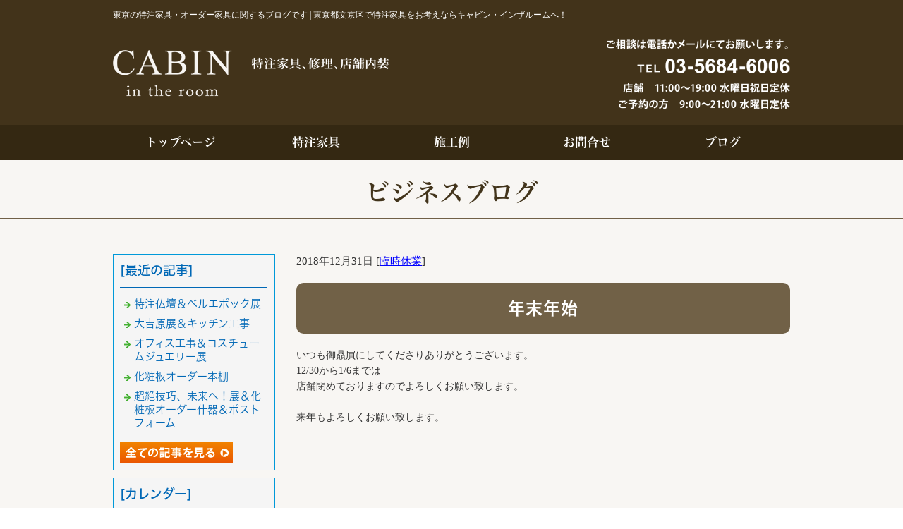

--- FILE ---
content_type: text/html; charset=shift_jis
request_url: http://www.cabin-kagu.com/businessblog/148_2018-12-31_12-35-00.html
body_size: 2556
content:
<!DOCTYPE html>
<html lang="ja">
<head>
<meta charset="Shift_JIS">
<title>年末年始 - 東京の特注家具・オーダー家具に関するブログです</title>
<meta name="robots" content="noydir">
<meta property="og:title" content="年末年始 - 東京の特注家具・オーダー家具に関するブログです">
<meta property="og:site_name" content="東京の特注家具・オーダー家具に関するブログです">
<meta property="og:type" content="blog">
<meta property="og:image" content="https://www.mr-cms.com/skinimg/fblogo.png">

<meta name="keywords" content="">
<link rel="canonical" href="http://www.cabin-kagu.com/businessblog/148_2018-12-31_12-35-00.html">
<link rel="alternate" media="only screen and (max-width: 640px)" href="http://www.cabin-kagu.com/smartphone/businessblog/148_2018-12-31_12-35-00.html">
<link rel="stylesheet" href="/datacss/style-960.css">
<script src="//typesquare.com/accessor/script/typesquare.js?C2fmSg9~Yh4%3D&fadein=0" charset="utf-8"></script>
<script src="https://ajax.googleapis.com/ajax/libs/jquery/1.9.0/jquery.min.js"></script>
<script src="/datajs/header-hight.js"></script>
<script src="/datajs/pagetop.js"></script>
<script src="/dropdown/dropdown.js" charset="shift_jis"></script>

<!-- Google tag (gtag.js) -->
<script async src="https://www.googletagmanager.com/gtag/js?id=G-RJXXLWRMZN"></script>
<script>
  window.dataLayer = window.dataLayer || [];
  function gtag(){dataLayer.push(arguments);}
  gtag('js', new Date());
  gtag('config', 'UA-106496236-18');
  gtag('config', 'G-RJXXLWRMZN');
</script>
<meta name="description" content="いつも御贔屓にしてくださりありがとうございます。 12/30から1/6までは店舗閉めておりますのでよろしくお願い致します。来年もよろしくお願い致します。">
<meta name="viewport" content="width=1260">
<script>iPhone_seturl="/smartphone/businessblog/148_2018-12-31_12-35-00.html";iPhone_gocheck="on"; </script>
<script type="text/javascript" src="/datajs/iPhone.js" charset="shift_jis"></script>

</head>
<body>


<div id="WRAPPER">
<div id="backimgArea">

<div id="h1Area">
	<div id="h1top">
	<h1>東京の特注家具・オーダー家具に関するブログです | 東京都文京区で特注家具をお考えならキャビン・インザルームへ！</h1>
	</div>
</div>
<div class="headertop-Area">
	<div class="headertop">
		<div class="headertop-left">
		<img src="/skinimg/logo-left.png" title="CABIN in the room" alt="CABIN in the room" width="960" height="140">
		</div>
	</div>
</div>
<div class="navi_bg"><ul id="nav5" class="nav">
<li class="navi_moji">
<a href="/" >トップページ</a></li>
<li class="navi_moji">
<a href="/furniture.html" >特注家具</a></li>
<li class="navi_moji">
<a href="/example.html" >施工例</a></li>
<li class="navi_moji">
<a href="/email/mail/form.cgi" >お問合せ</a></li>
<li class="navi_moji">
<a href="/businessblog/list/" >ブログ</a></li>
</ul></div>





<div id="mainArea">
<!--start-->
<!--end-->
<div id="mainbackArea">
<div id="one_maincolumn">
<div id="two_center_column">
<div class="newsblogbox">
<div class="daititlebox mb20"><h2>ビジネスブログ</h2></div>
<div id="blog_maincolumn">

<div id="blog_column">
<div class="blogentry">2018年12月31日 [<a href="http://www.cabin-kagu.com/businessblog/yasumi/">臨時休業</a>]</div>
<div class="blogsub"><h2>年末年始</h2></div>
<div class="blogmes">いつも御贔屓にしてくださりありがとうございます。<br>12/30から1/6までは<br>店舗閉めておりますのでよろしくお願い致します。<br><br>来年もよろしくお願い致します。<br></div>
<div class="mt40px-r">
<ul class="pagerlist">

</ul>
</div>

</div>

<div id="leftnabi">


<div class="navi-b">

<div class="blogNavi mb10">
<div class="navi-b-title">[最近の記事]</div>
<hr>
<ul class="lineheight-120">
<li><a href="/businessblog/custom/20241130316.html">特注仏壇＆ベルエポック展</a></li><li><a href="/businessblog/custom/20240520315.html">大吉原展＆キッチン工事</a></li><li><a href="/businessblog/tennpo/20231208314.html">オフィス工事＆コスチュームジュエリー展</a></li><li><a href="/businessblog/custom/20231013313.html">化粧板オーダー本棚</a></li><li><a href="/businessblog/tennpo/20230922312.html">超絶技巧、未来へ！展＆化粧板オーダー什器＆ポストフォーム</a></li>
</ul>
<a href="/businessblog/list"><img src="/skinimg/kijilist-s.jpg" alt="記事一覧" width="160" height="30"></a>
</div>

<div class="blogNavi mb10">
<div class="navi-b-title">[カレンダー]</div>
<hr>
<div class="navi-b-cal">12月
<table border=0 cellspacing=0 cellpadding=0 summary="カレンダー" class="calendar">
<tr>
<td nowrap>日</td>
<td nowrap>月</td>
<td nowrap>火</td>
<td nowrap>水</td>
<td nowrap>木</td>
<td nowrap>金</td>
<td nowrap>土</td>
</tr>
<tr>
<td class="day_" nowrap></td>
<td class="day_" nowrap></td>
<td class="day_" nowrap></td>
<td class="day_" nowrap></td>
<td class="day_" nowrap></td>
<td class="day_" nowrap></td>
<td class="day" nowrap>1</td>
</tr>
<tr>
<td class="day" nowrap>2</td>
<td class="day" nowrap>3</td>
<td class="day_on" nowrap><a href="http://www.cabin-kagu.com/businessblog/2018-12-04" class="on">4</a></td>
<td class="day" nowrap>5</td>
<td class="day" nowrap>6</td>
<td class="day" nowrap>7</td>
<td class="day" nowrap>8</td>
</tr>
<tr>
<td class="day" nowrap>9</td>
<td class="day" nowrap>10</td>
<td class="day" nowrap>11</td>
<td class="day" nowrap>12</td>
<td class="day" nowrap>13</td>
<td class="day" nowrap>14</td>
<td class="day" nowrap>15</td>
</tr>
<tr>
<td class="day" nowrap>16</td>
<td class="day" nowrap>17</td>
<td class="day" nowrap>18</td>
<td class="day" nowrap>19</td>
<td class="day" nowrap>20</td>
<td class="day" nowrap>21</td>
<td class="day" nowrap>22</td>
</tr>
<tr>
<td class="day_on" nowrap><a href="http://www.cabin-kagu.com/businessblog/2018-12-23" class="on">23</a></td>
<td class="day" nowrap>24</td>
<td class="day" nowrap>25</td>
<td class="day" nowrap>26</td>
<td class="day" nowrap>27</td>
<td class="day" nowrap>28</td>
<td class="day" nowrap>29</td>
</tr>
<tr>
<td class="day" nowrap>30</td>
<td class="day_on" nowrap><a href="http://www.cabin-kagu.com/businessblog/2018-12-31" class="on">31</a></td>
<td class="day_" nowrap></td>
<td class="day_" nowrap></td>
<td class="day_" nowrap></td>
<td class="day_" nowrap></td>
<td class="day_" nowrap></td>
</tr>
</table>
<a href="http://www.cabin-kagu.com/businessblog/2018-10">&lt;前月</a>
今月
<a href="http://www.cabin-kagu.com/businessblog/2019-01">翌月&gt;</a>
</div>
</div>

<div class="blogNavi mb20">
<div class="navi-b-title">[カテゴリーリスト]</div>
<hr>
<ul class="lineheight-120">
<li><a href="http://www.cabin-kagu.com/businessblog/custom/">東京 特注家具</a></li><li><a href="http://www.cabin-kagu.com/businessblog/repair/">リフォーム 家具修理</a></li><li><a href="http://www.cabin-kagu.com/businessblog/sundries/">既製品・雑貨</a></li><li><a href="http://www.cabin-kagu.com/businessblog/tennpo/">店舗</a></li><li><a href="http://www.cabin-kagu.com/businessblog/sonota/">その他</a></li><li><a href="http://www.cabin-kagu.com/businessblog/original/">オリジナル家具</a></li><li><a href="http://www.cabin-kagu.com/businessblog/muku/">一枚板　無垢板</a></li><li><a href="http://www.cabin-kagu.com/businessblog/yasumi/">臨時休業</a></li>
</ul>
</div>

</div>


</div>

</div>
</div>
</div>
</div>
</div>
</div>



<p id="page-top"><a href="#WRAPPER" tabindex="0">PageTop</a></p>



<div id="bottomArea">
<div id="footer">
<div id="breadcrumbs">
			<ul>
				<li>
				<a href="/"><span style="title">特注家具のCABIN</span></a>
				</li>
				<li>
				<a href="http://www.cabin-kagu.com/businessblog/"><span style="title">東京の特注家具・オーダー家具に関するブログです</span></a>
				</li>
				<li>
				<span style="title">年末年始</span>
				</li>
			</ul>
			</div>

<p><ul class="footer-yokolist">
<li><a href="/./">特注家具のCABIN</a></li>
<li><a href="/./furniture.html">特注家具</a></li>
<li><a href="/./example.html">施工例</a></li>
<li><a href="/./kagusyuuri.html">家具修理</a></li>
<li><a href="/./mukuita.html">既製品・雑貨</a></li>
<li><a href="/./1maiita.html">一枚板・無垢板・椅子</a></li>
<li><a href="/./douga.html">動画</a></li>
</ul></p>
<p>Copyright(C) CABIN in the room All Right Reserved.</p>
</div>
</div>

<br class="clear">
</div>
</div>

</body>
</html>


--- FILE ---
content_type: text/css
request_url: http://www.cabin-kagu.com/datacss/font.css
body_size: 955
content:
/***********************************************
font.css　1.7　2016-09-10　body:960px
***********************************************/

/*大タイトル***************************************/

.daititlebox{
	float: left;
	display:block;
	width: 100%;
	padding: 20px 0px 10px 0px;
	background-image: url();
	background-position: center bottom;
	background-repeat: repeat-x;
	font-family:'Hiragino Mincho W6 JIS2004';
	color:#42341B;
	font-size:3.5rem;
	line-height : 150%;
	font-weight:normal;
	clear:both;
	border-bottom:1px #716047 solid;
	}

@media all and (-ms-high-contrast:none){
.daititlebox{
	float: left;
	display:block;
	width: 100%;
	padding: 20px 0px 10px 0px; /* IEハック用 */
	background-image: url();
	background-position: center bottom;
	background-repeat: repeat-x;
	font-family:'Hiragino Mincho W6 JIS2004';
	color:#42341B;
	font-size:3.5rem;
	line-height : 150%;
	font-weight:normal;
	clear:both;
	border-bottom:1px #716047 solid;
	}
}

.daititlebox h2 {
	margin:0 auto;
	text-align:center;
	width: 940px;
	font-family:'Hiragino Mincho W6 JIS2004';
	color:#42341B;
	font-size:3.5rem;
	line-height : 150%;
	font-weight:normal;
	clear:both;
	}


/*中タイトル***************************************/

.chutitlebox{
	float: left;
	display:block;
	width: 100%;
	padding: 17px 0px 25px 0px;
	background: url(/skinimg/chu-titleback.png) ;
	background-position: top;
	background-repeat: no-repeat;
	font-family:'Hiragino Kaku Gothic W6 JIS2004';
	color:#ffffff;
	font-size:2.8rem;
	line-height : 160%;
	clear:both;
	}

@media all and (-ms-high-contrast:none){
.chutitlebox{
	float: left;
	display:block;
	width: 100%;
	padding: 18px 0px 20px 0px; /* IEハック用 */
	background: url(/skinimg/chu-titleback.png) ;
	background-position: top;
	background-repeat: no-repeat;
	font-family:'Hiragino Kaku Gothic W6 JIS2004';
	color:#ffffff;
	font-size:2.8rem;
	line-height : 160%;
	clear:both;
	}
}

.chutitlebox h3 {
	margin:0 auto;
	text-align:center;
	width: 940px;
	font-family:'Hiragino Kaku Gothic W6 JIS2004';
	color:#ffffff;
	font-size:2.8rem;
	line-height : 160%;
	clear:both;
	}

/*******************

角ゴW5　'Hiragino Kaku Gothic W5 JIS2004'
角ゴW6　'Hiragino Kaku Gothic W6 JIS2004'
角ゴW7　'Hiragino Kaku Gothic W7 JIS2004'
明朝W5　'Hiragino Mincho W5 JIS2004'
明朝W6　'Hiragino Mincho W6 JIS2004'
明朝W7　'Hiragino Mincho W7 JIS2004'
丸ゴW5　'Hiragino Maru Gothic W5 JIS2004'
丸ゴW6　'Hiragino Maru Gothic W6 JIS2004'
丸ゴW8　'Hiragino Maru Gothic W8 JIS2004'
黎ミン M　'Reimin Y20 Medium'
黎ミン B　'Reimin Y20 Bold'
黎ミン H　'Reimin Y20 Heavy'
タイポス410　'Kan410Typos'
タイポス412　'Kan412Typos'
タイポス415　'Kan415Typos'
シャドウ　'Shin Go Shadow'
エンボス　'Shin Go Emboss'
ライン　'Shin Go Line'
太ライン　'Shin Go Futoline'
勘亭流　'Kanteiryu'
教科書体　'Kyoukasho ICA Medium'
楷書　'Kaisho MCBK1'
新聞明朝　'TBNPMincho L'
サンセリフ　'GSanSerif-B'

*******************/

/*旧書体***************************************/

/*Gothic*/
@font-face {
	font-family: 'Gothic';
	src: url('/font/Gothic.woff') format('woff');
	font-weight: 700;
	font-style: normal;
	}

/*Mincho*/
@font-face {
	font-family: 'Mincho';
	src: url('/font/Mincho.woff') format('woff');
	font-weight: 700;
	font-style: normal;
	}

/*Marumoji*/
@font-face {
	font-family: 'Marumoji';
	src: url('/font/Marumoji.woff') format('woff');
	font-weight: 700;
	font-style: normal;
	}


--- FILE ---
content_type: text/css
request_url: http://www.cabin-kagu.com/datacss/pc-new-original.css
body_size: 2323
content:
/***********************************************
pc-new-original.css　960　2017-08-29
***********************************************/

/*------------------------------------------
2021-06-29 今中
------------------------------------------*/

ul.footer-yokolist li a {
	border-left: 1px solid #ffffff;
	}

ul.footer-yokolist li:last-child a {
	border-right: 1px solid #ffffff;
	}

.blogsub {
	float: left;
	width: 100%;
	border-top: 0px solid #0068B6;
	border-bottom: 0px solid #0068B6;
	margin: 20px 0px;
	clear: both;
	padding: 17px 0px 17px 0px;
	background-color: #716147;
	font-family:'Hiragino Kaku Gothic W6 JIS2004';
	color:#ffffff;
	font-size:2.4rem;
	line-height : 160%;
	clear:both;
	border-radius: 10px;
}

@media all and (-ms-high-contrast:none){
.blogsub {
	float: left;
	width: 100%;
	border-top: 0px solid #0068B6;
	border-bottom: 0px solid #0068B6;
	margin: 20px 0px;
	clear: both;
	padding: 19px 0px 17px 0px; /* IEハック用 */
	background-color: #716147;
	font-family:'Hiragino Kaku Gothic W6 JIS2004';
	color:#ffffff;
	font-size:2.4rem;
	line-height : 160%;
	clear:both;
	border-radius: 10px;
	}
}

.blogsub h2 {
	margin:0 auto;
	text-align:center;
	width: 640px;
	font-family:'Hiragino Kaku Gothic W6 JIS2004';
	color:#ffffff;
	font-size:2.4rem;
	line-height : 160%;
	clear:both;
	}

/*------------------------------------------
My original
------------------------------------------*/

.check-title {
	color: #F08200;
	padding-top: 3px;
	}

.newsmainAria {
	border: 1px solid #716148;
	}


/*------------------------------------------
新着・ブログのトップページ調整用
【重要】同じ値のwidthは、全て変更する事
------------------------------------------*/

.newsmain{
	width:928px !important;
	margin-left:0px;
	}

.newsmain hr{
	width:928px !important;
	}

.news-title{
	width:928px;
	}

.newstopzone{
	width:928px;
	}

.news-daytitle{
	width:790px;
	}

.newstopzone-R{
	width:790px;
	}



#mainArea {
    float: left;
    text-align: left;
    clear: both;
    width: 100%;
    background: url(/skinimg/mainimgback.png);
}


h1 {
    float: left;
    text-align: left;
    font-size: 1.2rem;
    color: #ffffff;
    font-weight: normal;
    padding-top: 10px;
    padding-bottom: 5px;
    clear: both;
    width: 960px;
}

#h1Area {
    float: left;
    text-align: left;
    width: 100%;
    margin-bottom: 0px;
    border-bottom: 0px solid #cccccc;
    background-color: #42331A;
    clear: both;
}

#bottomArea {
    float: left;
    text-align: left;
    width: 100%;
    clear: both;
    padding-top: 20px;
    padding-bottom: 20px;
    background-color: #42331A;
}

/*メインブログボックス2個*/

#one_blogArea{
	float:left;
	width:470px;
	margin-left:18px;
	background-color: #FFF;
	}

#one_blogArea .centerclear{
	width:auto;
	float:left;
	}

#one_blogArea .newszone img{
	margin:0 auto;
	text-align:center;
	max-width:416px;
	}

.newszone img{
	max-width:190px;
	}

#one_blogArea .sidenews {
	float: left;
	border: 1px solid #716148;
	padding: 10px 10px 10px 10px;
	width: 448px;
	}

#one_blogArea .sidenews b{
	color:#888;
	}

#one_blogArea .sidenews hr{
	float:left;
	text-align:left;
	border:1px solid #cccccc;
	border-left:0px solid #46B035;
	border-right:0px solid #46B035;
	border-bottom:0px solid #46B035;
	width:100%;
	display:inline;
	margin:5px 0;
	}

#one_newsArea .newsbox{
	float: left;
	text-align: left;
	width: 95%;
	}

#one_newsArea .newsbox img {
	margin: 0 auto;
	text-align: center;
	padding-bottom: 5px;
	max-width: 416px;
	float:none;
	padding:0px 0px 5px 0px;
	}

#one_newsArea .sidenews {
	float: left;
	border: 1px solid #716148;
	padding: 10px 10px 10px 10px;
	width: 448px;
	text-align:left;
	}

#one_newsArea .sidenews hr{
	float:left;
	text-align:left;
	border:1px solid #cccccc;
	border-left:0px solid #46B035;
	border-right:0px solid #46B035;
	border-bottom:0px solid #46B035;
	width:100%;
	display:inline;
	margin:5px 0;
	}

p.newstitle{
	font-size: 1.4rem;
	color:#333333;
	font-weight:normal;
	}

.sidenews .rss{
	margin-top:10px;
	}

.sidenews b{
	color:#888;
	text-align:left;
	}

#one_blogArea{
	border:0px;
	}

#footer p {
    margin: 0 auto;
    text-align: center;
    clear: both;
    font-size: 1.4rem;
    line-height: 160%;
    color: #ffffff;
}


#breadcrumbs {
    width: 960px;
    text-align: left;
    padding-bottom: 10px;
    margin: 0 auto;
    border-bottom: 1px dashed #ffffff;
    margin-bottom: 20px;
}

#breadcrumbs ul li {
    display: inline;
    list-style-type: none;
    color: #ffffff;
}

#footer a,#footer a:link,#footer a:visited {
	color: #ffffff;
	}

#breadcrumbs ul li::before {
    content: " > ";
    color: #ffffff;
}



/*------------------------------------------
フォトループ背景100％
------------------------------------------*/

.backloop{
	float:left;
	width:100%;
	background-repeat:no-repeat;
	padding-top: calc(800 / 1900 * 100%); /* calc(画像高さ ÷ 画像横幅 × 100%) */
	background-size: cover;
	}

/*------------------------------------------
NwesBlog Area
------------------------------------------*/

/*新着情報のスクロールバー有無どちらでも正常に表示させるための定義*/

.newslist{
	float: left;
	text-align: left;
	width: 95%;
	}

/*新着情報の内容が入る箱（繰り返し）*/

.newszone{
	float: left;
	text-align: left;
	width: 100%;
	}

.newszone hr{
	float:left;
	text-align:left;
	border:1px solid #cccccc;
	border-left:0px solid #cccccc;
	border-right:0px solid #cccccc;
	border-bottom:0px solid #cccccc;
	width:100%;
	display:inline;
	margin:10px 0;
	}

ul.siderss{
	float:left;
	text-align:left;
	width:100%;
	margin-top: 10px;
	}

ul.siderss li{
	list-style-type:none;
	float:left;
	text-align:left;
	margin-right: 10px;
	}

/*メインニュースボックス*/

.newsbox img {
	float: right;
	text-align: right;
	padding: 10px 10px 10px 10px;
	}

#one_newsArea{
	width:470px;
	float:left;
	}

.newsmain hr{
	border-top:1px solid #cccccc;
	border-bottom:0px solid #cccccc;
	border-left:0px solid #cccccc;
	border-right:0px solid #cccccc;
	}

.mainrss{
	margin-top:5px;
	}

.newsmainAria .main_news img{
	max-width:200px;
	}
	
.newsmainAria .newsmain img{
	max-width:200px;
	}

.newsmainAria .newsmain hr{
	width:918px;
	}

/*メインブログボックス2個*/

#one_blogArea{
	float:left;
	width:470px;
	margin-left:18px;
	}

#one_blogArea .centerclear{
	width:auto;
	float:left;
	}

#one_blogArea .newszone img{
	margin:0 auto;
	text-align:center;
	max-width:416px;
	}

.newszone img{
	max-width:190px;
	}

#one_blogArea .sidenews {
	float: left;
	border: 1px solid #cccccc;
	padding: 10px 10px 10px 10px;
	width: 448px;
	}

#one_blogArea .sidenews b{
	color:#888;
	}

#one_blogArea .sidenews hr{
	float:left;
	text-align:left;
	border:1px solid #cccccc;
	border-left:0px solid #46B035;
	border-right:0px solid #46B035;
	border-bottom:0px solid #46B035;
	width:100%;
	display:inline;
	margin:5px 0;
	}

#one_newsArea .newsbox{
	float: left;
	text-align: left;
	width: 95%;
	}

#one_newsArea .newsbox img {
	margin: 0 auto;
	text-align: center;
	padding-bottom: 5px;
	max-width: 416px;
	float:none;
	padding:0px 0px 5px 0px;
	}

#one_newsArea .sidenews {
	float: left;
	border: 1px solid #cccccc;
	padding: 10px 10px 10px 10px;
	width: 448px;
	text-align:left;
	}

#one_newsArea .sidenews hr{
	float:left;
	text-align:left;
	border:1px solid #cccccc;
	border-left:0px solid #46B035;
	border-right:0px solid #46B035;
	border-bottom:0px solid #46B035;
	width:100%;
	display:inline;
	margin:5px 0;
	}

p.newstitle{
	font-size: 1.4rem;
	color:#333333;
	font-weight:normal;
	}

.sidenews .rss{
	margin-top:10px;
	}

.sidenews b{
	color:#888;
	text-align:left;
	}
	
#one_blogArea{
	border:0px;
	}

/*メインブログボックス1個*/

.newsmainAria .newslist{
	width:100%;
	}

.newsmainAria .newszone img{
	float: right;
	text-align: right;
	padding: 10px 10px 10px 10px;
	}

.newsmainAria br{
	clear:left;
	}

/*コンテンツ側で一列の場合*/

.one-main-Area{
	float: left;
	text-align: left;
	clear: both;
	}

/*コンテンツ側で二列の場合*/

.two-main-Area{
	float: left;
	text-align: left;
	clear: both;
	}

/*------------------------------------------
テンプレートArea
------------------------------------------*/

.headertop-Area {
    float: left;
    text-align: left;
    width: 100%;
    clear: both;
    background-color: #42331A;
	}

.headertop {
    margin: 0 auto;
    text-align: center;
    clear: both;
    width: 960px;
	}

.headertop-left{
	float: left;
	text-align: left;
	}

.headertop-right{
	float: left;
	text-align: left;
	}

.headertop-Area img{
	margin: 0 auto;
	text-align: center;
	}

.headerbottom-Area{
	margin: 0 auto;
	text-align: center;
	width:960px;
	clear: both;
	}

.headerbottom-Area img{
	margin: 0 auto;
	text-align: center;
	}

.sidetop-Area{
	margin: 0 auto;
	text-align: center;
	width:960px;
	clear: both;
	}

.sidetop-Area img{
	margin: 0 auto;
	text-align: center;
	}

.sidebottom-Area{
	margin: 0 auto;
	text-align: center;
	width:960px;
	clear: both;
	}

.sidebottom-Area img{
	margin: 0 auto;
	text-align: center;
	}

.maintop-Area {
    float: left;
    text-align: left;
    width: 100%;
    clear: both;
    background: url(/skinimg/mainimgback.png);
}

.maintop-Area img{
	margin: 0 auto;
	text-align: center;
	}
	
.mainbottom-Area{
	margin: 0 auto;
	text-align: center;
	width:100%;
	clear: both;
	background: url(/skinimg/mainimgback.png);
	}

.mainbottom-Area img{
	margin: 0 auto;
	text-align: center;
	}

.bottomtop-Area{
	margin: 0 auto;
	text-align: center;
	width:100%;
	clear: both;
	background: url(/skinimg/mainimgback.png);
	}

.bottomtop-Area img{
	margin: 0 auto;
	text-align: center;
	}

.bottombottom-Area{
	margin: 0 auto;
	text-align: center;
	width:960px;
	clear: both;
	}

.bottombottom-Area img{
	margin: 0 auto;
	text-align: center;
	}

/*------------------------------------------
見出し文
------------------------------------------*/

.midashi{
	font-family: 'Hiragino Kaku Gothic W6 JIS2004';
	color: #F08200;
	font-size: 2rem;
	line-height: 160%;
	margin-bottom: 0px;
	}

/*------------------------------------------
h4タグ
------------------------------------------*/

h4{
	padding-top: 8px;
	font-family:'Hiragino Kaku Gothic W6 JIS2004';
	font-size : 2rem !important;
	line-height : 160%;
	color: #F08200;
	}

/*------------------------------------------
skin-40　チェックボックス
------------------------------------------*/

.checkboxfont td{
	border: 0px !important;
	font-family:'Hiragino Kaku Gothic W6 JIS2004';
	color:#ff0000;
	font-size:2rem;
	}

.midashi40{
	font-family:'Hiragino Kaku Gothic W6 JIS2004';
	color:#0000FF;
	font-size:2.4rem;
	}

/*------------------------------------------
skin-41　チェックシート
------------------------------------------*/

.box41{
	float: left;
	text-align: left;
	width:100%;
	font-family: 'Hiragino Kaku Gothic W6 JIS2004';
	color: #F08200;
	font-size: 2rem;
	line-height: 160%;
	font-weight: normal;
	}

/*------------------------------------------
skin-42　メリットボックス
------------------------------------------*/

.meriticon{
	float: left;
	text-align: center;
	width: 180px;
	padding: 24px 10px 21px 10px;
	background: url(/skinimg/merit-imges.png) no-repeat;
	font-family: 'Hiragino Mincho W6 JIS2004';
	color: #ffffff;
	font-size: 2.4rem;
	line-height: 160%;
	font-weight: normal;
	}

.box42-U{
	float: left;
	text-align: left;
	width: 500px;
	font-family: 'Hiragino Kaku Gothic W6 JIS2004';
	color: #F08200;
	font-size: 2rem;
	line-height: 160%;
	font-weight: normal;
	}

/*------------------------------------------
skin-43　背景付き見出し（三列）
------------------------------------------*/

p.title43 {
	margin: 0 auto;
	text-align: center;
	font-family:'Hiragino Kaku Gothic W6 JIS2004';
	color:#ffffff;
	font-size:2.4rem;
	line-height: 180%;
	}

/*------------------------------------------
skin-44　見出し付き文章（二列）
------------------------------------------*/

.box44-top{
	width: 450px;
	float: left;
	text-align: left;
	background-color:#555555;
	padding: 20px 10px 0px 10px;
	font-family:'Hiragino Kaku Gothic W6 JIS2004';
	color:#ffffff;
	font-size:2rem;
	line-height: 160%;
	clear:both;
	}

.box44-bottom{
	width: 430px;
	float: left;
	text-align: left;
	border: 5px solid #555555;
	background-color: #ffffff;
	padding: 15px 15px 10px 15px;
	clear:both;
	}
